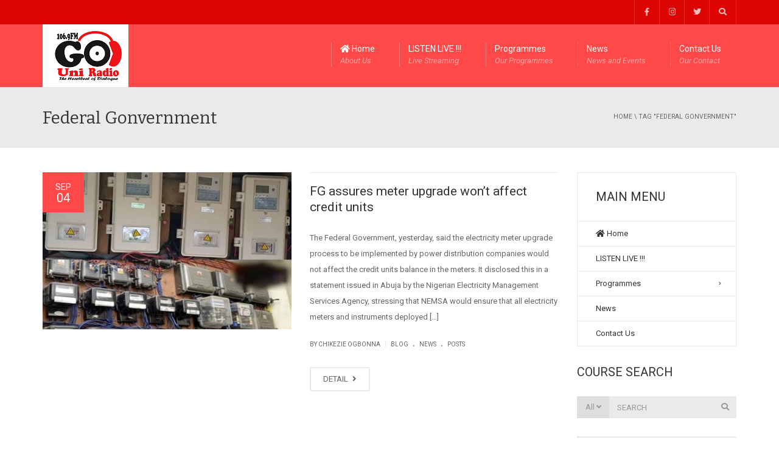

--- FILE ---
content_type: text/html; charset=UTF-8
request_url: https://1069gouniradio.com/tag/federal-gonvernment/
body_size: 77697
content:
<!DOCTYPE html>
<!--[if IE 7]>
<html class="ie ie7" lang="en-US">
<![endif]-->
<!--[if IE 8]>
<html class="ie ie8" lang="en-US">
<![endif]-->
<!--[if !(IE 7) | !(IE 8)  ]><!-->
<html lang="en-US">
<!--<![endif]-->
<head>
<meta charset="UTF-8" />
<meta name="viewport" content="width=device-width, minimum-scale=1.0, initial-scale=1.0">
<title>Federal Gonvernment |  GOUNI RADIO - 106.9 FM Enugu</title>
<link rel="profile" href="http://gmpg.org/xfn/11" />
<link rel="pingback" href="https://1069gouniradio.com/xmlrpc.php" />
<!--[if lt IE 9]>
<script src="https://1069gouniradio.com/wp-content/themes/university/js/html5.js" type="text/javascript"></script>
<![endif]-->
<!--[if lte IE 9]>
<link rel="stylesheet" type="text/css" href="https://1069gouniradio.com/wp-content/themes/university/css/ie.css" />
<![endif]-->
<style type="text/css" >
	@media only screen and (-webkit-min-device-pixel-ratio: 2),(min-resolution: 192dpi) {
		/* Retina Logo */
		.logo{background:url(https://1069gouniradio.com/wp-content/uploads/2014/10/radio-logo2.png) no-repeat center; display:inline-block !important; background-size:contain;}
		.logo img{ opacity:0; visibility:hidden}
		.logo *{display:inline-block}
	}
</style>
	<meta property="description" content="We are the &quot;HEARTBEAT&quot; of Dialogue"/>
	<meta name='robots' content='max-image-preview:large' />
<link rel='dns-prefetch' href='//fonts.googleapis.com' />
<link rel='dns-prefetch' href='//use.fontawesome.com' />
<link rel="alternate" type="application/rss+xml" title=" GOUNI RADIO - 106.9 FM Enugu &raquo; Feed" href="https://1069gouniradio.com/feed/" />
<link rel="alternate" type="application/rss+xml" title=" GOUNI RADIO - 106.9 FM Enugu &raquo; Comments Feed" href="https://1069gouniradio.com/comments/feed/" />
<link rel="alternate" type="application/rss+xml" title=" GOUNI RADIO - 106.9 FM Enugu &raquo; Federal Gonvernment Tag Feed" href="https://1069gouniradio.com/tag/federal-gonvernment/feed/" />
<script type="text/javascript">
window._wpemojiSettings = {"baseUrl":"https:\/\/s.w.org\/images\/core\/emoji\/14.0.0\/72x72\/","ext":".png","svgUrl":"https:\/\/s.w.org\/images\/core\/emoji\/14.0.0\/svg\/","svgExt":".svg","source":{"concatemoji":"https:\/\/1069gouniradio.com\/wp-includes\/js\/wp-emoji-release.min.js?ver=6.3.7"}};
/*! This file is auto-generated */
!function(i,n){var o,s,e;function c(e){try{var t={supportTests:e,timestamp:(new Date).valueOf()};sessionStorage.setItem(o,JSON.stringify(t))}catch(e){}}function p(e,t,n){e.clearRect(0,0,e.canvas.width,e.canvas.height),e.fillText(t,0,0);var t=new Uint32Array(e.getImageData(0,0,e.canvas.width,e.canvas.height).data),r=(e.clearRect(0,0,e.canvas.width,e.canvas.height),e.fillText(n,0,0),new Uint32Array(e.getImageData(0,0,e.canvas.width,e.canvas.height).data));return t.every(function(e,t){return e===r[t]})}function u(e,t,n){switch(t){case"flag":return n(e,"\ud83c\udff3\ufe0f\u200d\u26a7\ufe0f","\ud83c\udff3\ufe0f\u200b\u26a7\ufe0f")?!1:!n(e,"\ud83c\uddfa\ud83c\uddf3","\ud83c\uddfa\u200b\ud83c\uddf3")&&!n(e,"\ud83c\udff4\udb40\udc67\udb40\udc62\udb40\udc65\udb40\udc6e\udb40\udc67\udb40\udc7f","\ud83c\udff4\u200b\udb40\udc67\u200b\udb40\udc62\u200b\udb40\udc65\u200b\udb40\udc6e\u200b\udb40\udc67\u200b\udb40\udc7f");case"emoji":return!n(e,"\ud83e\udef1\ud83c\udffb\u200d\ud83e\udef2\ud83c\udfff","\ud83e\udef1\ud83c\udffb\u200b\ud83e\udef2\ud83c\udfff")}return!1}function f(e,t,n){var r="undefined"!=typeof WorkerGlobalScope&&self instanceof WorkerGlobalScope?new OffscreenCanvas(300,150):i.createElement("canvas"),a=r.getContext("2d",{willReadFrequently:!0}),o=(a.textBaseline="top",a.font="600 32px Arial",{});return e.forEach(function(e){o[e]=t(a,e,n)}),o}function t(e){var t=i.createElement("script");t.src=e,t.defer=!0,i.head.appendChild(t)}"undefined"!=typeof Promise&&(o="wpEmojiSettingsSupports",s=["flag","emoji"],n.supports={everything:!0,everythingExceptFlag:!0},e=new Promise(function(e){i.addEventListener("DOMContentLoaded",e,{once:!0})}),new Promise(function(t){var n=function(){try{var e=JSON.parse(sessionStorage.getItem(o));if("object"==typeof e&&"number"==typeof e.timestamp&&(new Date).valueOf()<e.timestamp+604800&&"object"==typeof e.supportTests)return e.supportTests}catch(e){}return null}();if(!n){if("undefined"!=typeof Worker&&"undefined"!=typeof OffscreenCanvas&&"undefined"!=typeof URL&&URL.createObjectURL&&"undefined"!=typeof Blob)try{var e="postMessage("+f.toString()+"("+[JSON.stringify(s),u.toString(),p.toString()].join(",")+"));",r=new Blob([e],{type:"text/javascript"}),a=new Worker(URL.createObjectURL(r),{name:"wpTestEmojiSupports"});return void(a.onmessage=function(e){c(n=e.data),a.terminate(),t(n)})}catch(e){}c(n=f(s,u,p))}t(n)}).then(function(e){for(var t in e)n.supports[t]=e[t],n.supports.everything=n.supports.everything&&n.supports[t],"flag"!==t&&(n.supports.everythingExceptFlag=n.supports.everythingExceptFlag&&n.supports[t]);n.supports.everythingExceptFlag=n.supports.everythingExceptFlag&&!n.supports.flag,n.DOMReady=!1,n.readyCallback=function(){n.DOMReady=!0}}).then(function(){return e}).then(function(){var e;n.supports.everything||(n.readyCallback(),(e=n.source||{}).concatemoji?t(e.concatemoji):e.wpemoji&&e.twemoji&&(t(e.twemoji),t(e.wpemoji)))}))}((window,document),window._wpemojiSettings);
</script>
<style type="text/css">
img.wp-smiley,
img.emoji {
	display: inline !important;
	border: none !important;
	box-shadow: none !important;
	height: 1em !important;
	width: 1em !important;
	margin: 0 0.07em !important;
	vertical-align: -0.1em !important;
	background: none !important;
	padding: 0 !important;
}
</style>
	<link rel='stylesheet' id='wp-block-library-css' href='https://1069gouniradio.com/wp-includes/css/dist/block-library/style.min.css?ver=6.3.7' type='text/css' media='all' />
<style id='classic-theme-styles-inline-css' type='text/css'>
/*! This file is auto-generated */
.wp-block-button__link{color:#fff;background-color:#32373c;border-radius:9999px;box-shadow:none;text-decoration:none;padding:calc(.667em + 2px) calc(1.333em + 2px);font-size:1.125em}.wp-block-file__button{background:#32373c;color:#fff;text-decoration:none}
</style>
<style id='global-styles-inline-css' type='text/css'>
body{--wp--preset--color--black: #000000;--wp--preset--color--cyan-bluish-gray: #abb8c3;--wp--preset--color--white: #ffffff;--wp--preset--color--pale-pink: #f78da7;--wp--preset--color--vivid-red: #cf2e2e;--wp--preset--color--luminous-vivid-orange: #ff6900;--wp--preset--color--luminous-vivid-amber: #fcb900;--wp--preset--color--light-green-cyan: #7bdcb5;--wp--preset--color--vivid-green-cyan: #00d084;--wp--preset--color--pale-cyan-blue: #8ed1fc;--wp--preset--color--vivid-cyan-blue: #0693e3;--wp--preset--color--vivid-purple: #9b51e0;--wp--preset--gradient--vivid-cyan-blue-to-vivid-purple: linear-gradient(135deg,rgba(6,147,227,1) 0%,rgb(155,81,224) 100%);--wp--preset--gradient--light-green-cyan-to-vivid-green-cyan: linear-gradient(135deg,rgb(122,220,180) 0%,rgb(0,208,130) 100%);--wp--preset--gradient--luminous-vivid-amber-to-luminous-vivid-orange: linear-gradient(135deg,rgba(252,185,0,1) 0%,rgba(255,105,0,1) 100%);--wp--preset--gradient--luminous-vivid-orange-to-vivid-red: linear-gradient(135deg,rgba(255,105,0,1) 0%,rgb(207,46,46) 100%);--wp--preset--gradient--very-light-gray-to-cyan-bluish-gray: linear-gradient(135deg,rgb(238,238,238) 0%,rgb(169,184,195) 100%);--wp--preset--gradient--cool-to-warm-spectrum: linear-gradient(135deg,rgb(74,234,220) 0%,rgb(151,120,209) 20%,rgb(207,42,186) 40%,rgb(238,44,130) 60%,rgb(251,105,98) 80%,rgb(254,248,76) 100%);--wp--preset--gradient--blush-light-purple: linear-gradient(135deg,rgb(255,206,236) 0%,rgb(152,150,240) 100%);--wp--preset--gradient--blush-bordeaux: linear-gradient(135deg,rgb(254,205,165) 0%,rgb(254,45,45) 50%,rgb(107,0,62) 100%);--wp--preset--gradient--luminous-dusk: linear-gradient(135deg,rgb(255,203,112) 0%,rgb(199,81,192) 50%,rgb(65,88,208) 100%);--wp--preset--gradient--pale-ocean: linear-gradient(135deg,rgb(255,245,203) 0%,rgb(182,227,212) 50%,rgb(51,167,181) 100%);--wp--preset--gradient--electric-grass: linear-gradient(135deg,rgb(202,248,128) 0%,rgb(113,206,126) 100%);--wp--preset--gradient--midnight: linear-gradient(135deg,rgb(2,3,129) 0%,rgb(40,116,252) 100%);--wp--preset--font-size--small: 13px;--wp--preset--font-size--medium: 20px;--wp--preset--font-size--large: 36px;--wp--preset--font-size--x-large: 42px;--wp--preset--spacing--20: 0.44rem;--wp--preset--spacing--30: 0.67rem;--wp--preset--spacing--40: 1rem;--wp--preset--spacing--50: 1.5rem;--wp--preset--spacing--60: 2.25rem;--wp--preset--spacing--70: 3.38rem;--wp--preset--spacing--80: 5.06rem;--wp--preset--shadow--natural: 6px 6px 9px rgba(0, 0, 0, 0.2);--wp--preset--shadow--deep: 12px 12px 50px rgba(0, 0, 0, 0.4);--wp--preset--shadow--sharp: 6px 6px 0px rgba(0, 0, 0, 0.2);--wp--preset--shadow--outlined: 6px 6px 0px -3px rgba(255, 255, 255, 1), 6px 6px rgba(0, 0, 0, 1);--wp--preset--shadow--crisp: 6px 6px 0px rgba(0, 0, 0, 1);}:where(.is-layout-flex){gap: 0.5em;}:where(.is-layout-grid){gap: 0.5em;}body .is-layout-flow > .alignleft{float: left;margin-inline-start: 0;margin-inline-end: 2em;}body .is-layout-flow > .alignright{float: right;margin-inline-start: 2em;margin-inline-end: 0;}body .is-layout-flow > .aligncenter{margin-left: auto !important;margin-right: auto !important;}body .is-layout-constrained > .alignleft{float: left;margin-inline-start: 0;margin-inline-end: 2em;}body .is-layout-constrained > .alignright{float: right;margin-inline-start: 2em;margin-inline-end: 0;}body .is-layout-constrained > .aligncenter{margin-left: auto !important;margin-right: auto !important;}body .is-layout-constrained > :where(:not(.alignleft):not(.alignright):not(.alignfull)){max-width: var(--wp--style--global--content-size);margin-left: auto !important;margin-right: auto !important;}body .is-layout-constrained > .alignwide{max-width: var(--wp--style--global--wide-size);}body .is-layout-flex{display: flex;}body .is-layout-flex{flex-wrap: wrap;align-items: center;}body .is-layout-flex > *{margin: 0;}body .is-layout-grid{display: grid;}body .is-layout-grid > *{margin: 0;}:where(.wp-block-columns.is-layout-flex){gap: 2em;}:where(.wp-block-columns.is-layout-grid){gap: 2em;}:where(.wp-block-post-template.is-layout-flex){gap: 1.25em;}:where(.wp-block-post-template.is-layout-grid){gap: 1.25em;}.has-black-color{color: var(--wp--preset--color--black) !important;}.has-cyan-bluish-gray-color{color: var(--wp--preset--color--cyan-bluish-gray) !important;}.has-white-color{color: var(--wp--preset--color--white) !important;}.has-pale-pink-color{color: var(--wp--preset--color--pale-pink) !important;}.has-vivid-red-color{color: var(--wp--preset--color--vivid-red) !important;}.has-luminous-vivid-orange-color{color: var(--wp--preset--color--luminous-vivid-orange) !important;}.has-luminous-vivid-amber-color{color: var(--wp--preset--color--luminous-vivid-amber) !important;}.has-light-green-cyan-color{color: var(--wp--preset--color--light-green-cyan) !important;}.has-vivid-green-cyan-color{color: var(--wp--preset--color--vivid-green-cyan) !important;}.has-pale-cyan-blue-color{color: var(--wp--preset--color--pale-cyan-blue) !important;}.has-vivid-cyan-blue-color{color: var(--wp--preset--color--vivid-cyan-blue) !important;}.has-vivid-purple-color{color: var(--wp--preset--color--vivid-purple) !important;}.has-black-background-color{background-color: var(--wp--preset--color--black) !important;}.has-cyan-bluish-gray-background-color{background-color: var(--wp--preset--color--cyan-bluish-gray) !important;}.has-white-background-color{background-color: var(--wp--preset--color--white) !important;}.has-pale-pink-background-color{background-color: var(--wp--preset--color--pale-pink) !important;}.has-vivid-red-background-color{background-color: var(--wp--preset--color--vivid-red) !important;}.has-luminous-vivid-orange-background-color{background-color: var(--wp--preset--color--luminous-vivid-orange) !important;}.has-luminous-vivid-amber-background-color{background-color: var(--wp--preset--color--luminous-vivid-amber) !important;}.has-light-green-cyan-background-color{background-color: var(--wp--preset--color--light-green-cyan) !important;}.has-vivid-green-cyan-background-color{background-color: var(--wp--preset--color--vivid-green-cyan) !important;}.has-pale-cyan-blue-background-color{background-color: var(--wp--preset--color--pale-cyan-blue) !important;}.has-vivid-cyan-blue-background-color{background-color: var(--wp--preset--color--vivid-cyan-blue) !important;}.has-vivid-purple-background-color{background-color: var(--wp--preset--color--vivid-purple) !important;}.has-black-border-color{border-color: var(--wp--preset--color--black) !important;}.has-cyan-bluish-gray-border-color{border-color: var(--wp--preset--color--cyan-bluish-gray) !important;}.has-white-border-color{border-color: var(--wp--preset--color--white) !important;}.has-pale-pink-border-color{border-color: var(--wp--preset--color--pale-pink) !important;}.has-vivid-red-border-color{border-color: var(--wp--preset--color--vivid-red) !important;}.has-luminous-vivid-orange-border-color{border-color: var(--wp--preset--color--luminous-vivid-orange) !important;}.has-luminous-vivid-amber-border-color{border-color: var(--wp--preset--color--luminous-vivid-amber) !important;}.has-light-green-cyan-border-color{border-color: var(--wp--preset--color--light-green-cyan) !important;}.has-vivid-green-cyan-border-color{border-color: var(--wp--preset--color--vivid-green-cyan) !important;}.has-pale-cyan-blue-border-color{border-color: var(--wp--preset--color--pale-cyan-blue) !important;}.has-vivid-cyan-blue-border-color{border-color: var(--wp--preset--color--vivid-cyan-blue) !important;}.has-vivid-purple-border-color{border-color: var(--wp--preset--color--vivid-purple) !important;}.has-vivid-cyan-blue-to-vivid-purple-gradient-background{background: var(--wp--preset--gradient--vivid-cyan-blue-to-vivid-purple) !important;}.has-light-green-cyan-to-vivid-green-cyan-gradient-background{background: var(--wp--preset--gradient--light-green-cyan-to-vivid-green-cyan) !important;}.has-luminous-vivid-amber-to-luminous-vivid-orange-gradient-background{background: var(--wp--preset--gradient--luminous-vivid-amber-to-luminous-vivid-orange) !important;}.has-luminous-vivid-orange-to-vivid-red-gradient-background{background: var(--wp--preset--gradient--luminous-vivid-orange-to-vivid-red) !important;}.has-very-light-gray-to-cyan-bluish-gray-gradient-background{background: var(--wp--preset--gradient--very-light-gray-to-cyan-bluish-gray) !important;}.has-cool-to-warm-spectrum-gradient-background{background: var(--wp--preset--gradient--cool-to-warm-spectrum) !important;}.has-blush-light-purple-gradient-background{background: var(--wp--preset--gradient--blush-light-purple) !important;}.has-blush-bordeaux-gradient-background{background: var(--wp--preset--gradient--blush-bordeaux) !important;}.has-luminous-dusk-gradient-background{background: var(--wp--preset--gradient--luminous-dusk) !important;}.has-pale-ocean-gradient-background{background: var(--wp--preset--gradient--pale-ocean) !important;}.has-electric-grass-gradient-background{background: var(--wp--preset--gradient--electric-grass) !important;}.has-midnight-gradient-background{background: var(--wp--preset--gradient--midnight) !important;}.has-small-font-size{font-size: var(--wp--preset--font-size--small) !important;}.has-medium-font-size{font-size: var(--wp--preset--font-size--medium) !important;}.has-large-font-size{font-size: var(--wp--preset--font-size--large) !important;}.has-x-large-font-size{font-size: var(--wp--preset--font-size--x-large) !important;}
.wp-block-navigation a:where(:not(.wp-element-button)){color: inherit;}
:where(.wp-block-post-template.is-layout-flex){gap: 1.25em;}:where(.wp-block-post-template.is-layout-grid){gap: 1.25em;}
:where(.wp-block-columns.is-layout-flex){gap: 2em;}:where(.wp-block-columns.is-layout-grid){gap: 2em;}
.wp-block-pullquote{font-size: 1.5em;line-height: 1.6;}
</style>
<link rel='stylesheet' id='contact-form-7-css' href='https://1069gouniradio.com/wp-content/plugins/contact-form-7/includes/css/styles.css?ver=5.8' type='text/css' media='all' />
<link rel='stylesheet' id='rs-plugin-settings-css' href='https://1069gouniradio.com/wp-content/plugins/revslider/public/assets/css/rs6.css?ver=6.0.9' type='text/css' media='all' />
<style id='rs-plugin-settings-inline-css' type='text/css'>
@import url(http://fonts.googleapis.com/css?family=Open+Sans:400,800,300,700,600);.tp-caption.medium_bg_red a{color:#253b80;  text-decoration:none}.tp-caption.medium_bg_red a:hover{color:#555555;  text-decoration:underline}.tp-caption.roundedimage img{-webkit-border-radius:300px;  -moz-border-radius:300px;  border-radius:300px}.tp-bullets.simplebullets.navbar{height:35px;  padding:0px 0px}.tp-bullets.simplebullets .bullet{cursor:pointer;  position:relative !important;  background:rgba(0,0,0,0.5) !important;  -webkit-border-radius:10px;  border-radius:10px;  -webkit-box-shadow:none;  -moz-box-shadow:none;  box-shadow:none;  width:6px !important;  height:6px !important;  border:5px solid rgba(0,0,0,0) !important;  display:inline-block;  margin-right:2px !important;  margin-bottom:14px !important;  -webkit-transition:background-color 0.2s,border-color 0.2s;  -moz-transition:background-color 0.2s,border-color 0.2s;  -o-transition:background-color 0.2s,border-color 0.2s;  -ms-transition:background-color 0.2s,border-color 0.2s;  transition:background-color 0.2s,border-color 0.2s;  float:none !important}.tp-bullets.simplebullets .bullet.last{margin-right:0px}.tp-bullets.simplebullets .bullet:hover,.tp-bullets.simplebullets .bullet.selected{-webkit-box-shadow:none;  -moz-box-shadow:none;  box-shadow:none;background:rgba(255,255,255,1) !important;width:6px !important;  height:6px !important;  border:5px solid rgba(0,0,0,1) !important}.tparrows:before{font-family:'revicons';color:#fff;  font-style:normal;  font-weight:normal;  speak:none;  display:inline-block;  text-decoration:inherit;  margin-right:0;  margin-top:0px; margin-left:-2px;  text-align:center;  width:40px;  font-size:20px}.tparrows{cursor:pointer;  background:rgba(0,0,0,0.5) !important;  -webkit-border-radius:5px;  border-radius:5px;  width:40px !important;  height:40px !important}.tparrows:hover{color:#fff}.tp-leftarrow:before{content:'\e824'}.tp-rightarrow:before{content:'\e825'}.tparrows.tp-rightarrow:before{margin-left:1px}.tparrows:hover{background:rgba(0,0,0,1) !important}
</style>
<link rel='stylesheet' id='wp-pagenavi-css' href='https://1069gouniradio.com/wp-content/plugins/wp-pagenavi/pagenavi-css.css?ver=2.70' type='text/css' media='all' />
<link rel='stylesheet' id='google-font-css' href='//fonts.googleapis.com/css?family=Roboto%3A400%2C300%2C500%2C400italic%2C700%2C500italic%2FScript%3Alatin-ext%7CBitter&#038;ver=6.3.7' type='text/css' media='all' />
<link rel='stylesheet' id='bootstrap-css' href='https://1069gouniradio.com/wp-content/themes/university/css/bootstrap.min.css?ver=6.3.7' type='text/css' media='all' />
<link rel='stylesheet' id='font-awesome-css' href='https://1069gouniradio.com/wp-content/themes/university/fonts/css/font-awesome.min.css?ver=6.3.7' type='text/css' media='all' />
<link rel='stylesheet' id='owl-carousel-css' href='https://1069gouniradio.com/wp-content/themes/university/js/owl-carousel/owl.carousel.min.css?ver=6.3.7' type='text/css' media='all' />
<link rel='stylesheet' id='owl-carousel-theme-css' href='https://1069gouniradio.com/wp-content/themes/university/js/owl-carousel/owl.theme.default.min.css?ver=6.3.7' type='text/css' media='all' />
<link rel='stylesheet' id='style-css' href='https://1069gouniradio.com/wp-content/themes/university/style.css?ver=6.3.7' type='text/css' media='all' />
<link rel='stylesheet' id='elementor-lazyload-css' href='https://1069gouniradio.com/wp-content/plugins/elementor/assets/css/modules/lazyload/frontend.min.css?ver=3.15.3' type='text/css' media='all' />
<!--[if lt IE 9]>
<link rel='stylesheet' id='vc_lte_ie9-css' href='https://1069gouniradio.com/wp-content/plugins/js_composer/assets/css/vc_lte_ie9.min.css?ver=6.0.5' type='text/css' media='screen' />
<![endif]-->
<link rel='stylesheet' id='font-awesome-official-css' href='https://use.fontawesome.com/releases/v5.13.0/css/all.css' type='text/css' media='all' integrity="sha384-Bfad6CLCknfcloXFOyFnlgtENryhrpZCe29RTifKEixXQZ38WheV+i/6YWSzkz3V" crossorigin="anonymous" />
<link rel='stylesheet' id='font-awesome-official-v4shim-css' href='https://use.fontawesome.com/releases/v5.13.0/css/v4-shims.css' type='text/css' media='all' integrity="sha384-/7iOrVBege33/9vHFYEtviVcxjUsNCqyeMnlW/Ms+PH8uRdFkKFmqf9CbVAN0Qef" crossorigin="anonymous" />
<style id='font-awesome-official-v4shim-inline-css' type='text/css'>
@font-face {
font-family: "FontAwesome";
font-display: block;
src: url("https://use.fontawesome.com/releases/v5.13.0/webfonts/fa-brands-400.eot"),
		url("https://use.fontawesome.com/releases/v5.13.0/webfonts/fa-brands-400.eot?#iefix") format("embedded-opentype"),
		url("https://use.fontawesome.com/releases/v5.13.0/webfonts/fa-brands-400.woff2") format("woff2"),
		url("https://use.fontawesome.com/releases/v5.13.0/webfonts/fa-brands-400.woff") format("woff"),
		url("https://use.fontawesome.com/releases/v5.13.0/webfonts/fa-brands-400.ttf") format("truetype"),
		url("https://use.fontawesome.com/releases/v5.13.0/webfonts/fa-brands-400.svg#fontawesome") format("svg");
}

@font-face {
font-family: "FontAwesome";
font-display: block;
src: url("https://use.fontawesome.com/releases/v5.13.0/webfonts/fa-solid-900.eot"),
		url("https://use.fontawesome.com/releases/v5.13.0/webfonts/fa-solid-900.eot?#iefix") format("embedded-opentype"),
		url("https://use.fontawesome.com/releases/v5.13.0/webfonts/fa-solid-900.woff2") format("woff2"),
		url("https://use.fontawesome.com/releases/v5.13.0/webfonts/fa-solid-900.woff") format("woff"),
		url("https://use.fontawesome.com/releases/v5.13.0/webfonts/fa-solid-900.ttf") format("truetype"),
		url("https://use.fontawesome.com/releases/v5.13.0/webfonts/fa-solid-900.svg#fontawesome") format("svg");
}

@font-face {
font-family: "FontAwesome";
font-display: block;
src: url("https://use.fontawesome.com/releases/v5.13.0/webfonts/fa-regular-400.eot"),
		url("https://use.fontawesome.com/releases/v5.13.0/webfonts/fa-regular-400.eot?#iefix") format("embedded-opentype"),
		url("https://use.fontawesome.com/releases/v5.13.0/webfonts/fa-regular-400.woff2") format("woff2"),
		url("https://use.fontawesome.com/releases/v5.13.0/webfonts/fa-regular-400.woff") format("woff"),
		url("https://use.fontawesome.com/releases/v5.13.0/webfonts/fa-regular-400.ttf") format("truetype"),
		url("https://use.fontawesome.com/releases/v5.13.0/webfonts/fa-regular-400.svg#fontawesome") format("svg");
unicode-range: U+F004-F005,U+F007,U+F017,U+F022,U+F024,U+F02E,U+F03E,U+F044,U+F057-F059,U+F06E,U+F070,U+F075,U+F07B-F07C,U+F080,U+F086,U+F089,U+F094,U+F09D,U+F0A0,U+F0A4-F0A7,U+F0C5,U+F0C7-F0C8,U+F0E0,U+F0EB,U+F0F3,U+F0F8,U+F0FE,U+F111,U+F118-F11A,U+F11C,U+F133,U+F144,U+F146,U+F14A,U+F14D-F14E,U+F150-F152,U+F15B-F15C,U+F164-F165,U+F185-F186,U+F191-F192,U+F1AD,U+F1C1-F1C9,U+F1CD,U+F1D8,U+F1E3,U+F1EA,U+F1F6,U+F1F9,U+F20A,U+F247-F249,U+F24D,U+F254-F25B,U+F25D,U+F267,U+F271-F274,U+F279,U+F28B,U+F28D,U+F2B5-F2B6,U+F2B9,U+F2BB,U+F2BD,U+F2C1-F2C2,U+F2D0,U+F2D2,U+F2DC,U+F2ED,U+F328,U+F358-F35B,U+F3A5,U+F3D1,U+F410,U+F4AD;
}
</style>
<script type='text/javascript' src='https://1069gouniradio.com/wp-includes/js/jquery/jquery.min.js?ver=3.7.0' id='jquery-core-js'></script>
<script type='text/javascript' src='https://1069gouniradio.com/wp-includes/js/jquery/jquery-migrate.min.js?ver=3.4.1' id='jquery-migrate-js'></script>
<script type='text/javascript' src='https://1069gouniradio.com/wp-content/plugins/revslider/public/assets/js/revolution.tools.min.js?ver=6.0' id='tp-tools-js'></script>
<script type='text/javascript' src='https://1069gouniradio.com/wp-content/plugins/revslider/public/assets/js/rs6.min.js?ver=6.0.9' id='revmin-js'></script>
<script type='text/javascript' src='https://1069gouniradio.com/wp-content/themes/university/js/bootstrap.min.js?ver=6.3.7' id='bootstrap-js'></script>
<script type='text/javascript' src='https://1069gouniradio.com/wp-content/themes/university/js/cactus-themes.js?ver=2.1' id='cactus-themes-js'></script>
<link rel="https://api.w.org/" href="https://1069gouniradio.com/wp-json/" /><link rel="alternate" type="application/json" href="https://1069gouniradio.com/wp-json/wp/v2/tags/611" /><link rel="EditURI" type="application/rsd+xml" title="RSD" href="https://1069gouniradio.com/xmlrpc.php?rsd" />
<meta name="generator" content="WordPress 6.3.7" />
<meta name="generator" content="Elementor 3.15.3; features: e_dom_optimization, e_optimized_assets_loading, e_optimized_css_loading, e_font_icon_svg, additional_custom_breakpoints; settings: css_print_method-external, google_font-enabled, font_display-swap">
<meta name="generator" content="Powered by WPBakery Page Builder - drag and drop page builder for WordPress."/>
<meta name="generator" content="Powered by Slider Revolution 6.0.9 - responsive, Mobile-Friendly Slider Plugin for WordPress with comfortable drag and drop interface." />
<link rel="icon" href="https://1069gouniradio.com/wp-content/uploads/2023/09/cropped-512-32x32.jpg" sizes="32x32" />
<link rel="icon" href="https://1069gouniradio.com/wp-content/uploads/2023/09/cropped-512-192x192.jpg" sizes="192x192" />
<link rel="apple-touch-icon" href="https://1069gouniradio.com/wp-content/uploads/2023/09/cropped-512-180x180.jpg" />
<meta name="msapplication-TileImage" content="https://1069gouniradio.com/wp-content/uploads/2023/09/cropped-512-270x270.jpg" />
<script type="text/javascript">function setREVStartSize(a){try{var b,c=document.getElementById(a.c).parentNode.offsetWidth;if(c=0===c||isNaN(c)?window.innerWidth:c,a.tabw=void 0===a.tabw?0:parseInt(a.tabw),a.thumbw=void 0===a.thumbw?0:parseInt(a.thumbw),a.tabh=void 0===a.tabh?0:parseInt(a.tabh),a.thumbh=void 0===a.thumbh?0:parseInt(a.thumbh),a.tabhide=void 0===a.tabhide?0:parseInt(a.tabhide),a.thumbhide=void 0===a.thumbhide?0:parseInt(a.thumbhide),a.mh=void 0===a.mh||""==a.mh?0:a.mh,"fullscreen"===a.layout||"fullscreen"===a.l)b=Math.max(a.mh,window.innerHeight);else{for(var d in a.gw=Array.isArray(a.gw)?a.gw:[a.gw],a.rl)(void 0===a.gw[d]||0===a.gw[d])&&(a.gw[d]=a.gw[d-1]);for(var d in a.gh=void 0===a.el||""===a.el||Array.isArray(a.el)&&0==a.el.length?a.gh:a.el,a.gh=Array.isArray(a.gh)?a.gh:[a.gh],a.rl)(void 0===a.gh[d]||0===a.gh[d])&&(a.gh[d]=a.gh[d-1]);var e,f=Array(a.rl.length),g=0;for(var d in a.tabw=a.tabhide>=c?0:a.tabw,a.thumbw=a.thumbhide>=c?0:a.thumbw,a.tabh=a.tabhide>=c?0:a.tabh,a.thumbh=a.thumbhide>=c?0:a.thumbh,a.rl)f[d]=a.rl[d]<window.innerWidth?0:a.rl[d];for(var d in e=f[0],f)e>f[d]&&0<f[d]&&(e=f[d],g=d);var h=c>a.gw[g]+a.tabw+a.thumbw?1:(c-(a.tabw+a.thumbw))/a.gw[g];b=a.gh[g]*h+(a.tabh+a.thumbh)}void 0===window.rs_init_css&&(window.rs_init_css=document.head.appendChild(document.createElement("style"))),document.getElementById(a.c).height=b,window.rs_init_css.innerHTML+="#"+a.c+"_wrapper { height: "+b+"px }"}catch(a){console.log("Failure at Presize of Slider:"+a)}};</script>
<!-- custom css -->
				<style type="text/css">    .main-color-1, .main-color-1-hover:hover, a:hover, a:focus,
    header .multi-column > .dropdown-menu>li>a:hover,
    header .multi-column > .dropdown-menu .menu-column>li>a:hover,
    #main-nav.nav-style-2 .navbar-nav>li:hover>a,
    #main-nav.nav-style-2 .navbar-nav>.current-menu-item>a,
    #main-nav.nav-style-3 .navbar-nav>li:hover>a,
    #main-nav.nav-style-3 .navbar-nav>.current-menu-item>a,
    .item-meta a:not(.btn):hover,
    .map-link.small-text,
    .single-u_event .event-info .cat-link:hover,
    .single-course-detail .cat-link:hover,
    .related-event .ev-title a:hover,
    #checkout-uni li.active a,
    .woocommerce-review-link,
    .woocommerce #content div.product p.price,
    .woocommerce-tabs .active,
    .woocommerce p.stars a, .woocommerce-page p.stars a,
    .woocommerce .star-rating:before, .woocommerce-page .star-rating:before, .woocommerce .star-rating span:before, .woocommerce-page .star-rating span:before, .woocommerce ul.products li.product .price, .woocommerce-page ul.products li.product .price,
    .woocommerce .uni-thankyou-page .order_item .product-name,
    .woocommerce .uni-thankyou-page .addresses h3,
    .wpb_wrapper .wpb_content_element .wpb_tabs_nav li.ui-tabs-active, .wpb_wrapper .wpb_content_element .wpb_tabs_nav li:hover,
    .wpb_wrapper .wpb_content_element .wpb_tabs_nav li.ui-tabs-active a, .wpb_wrapper .wpb_content_element .wpb_tabs_nav li:hover a,
    li.bbp-topic-title .bbp-topic-permalink:hover, #bbpress-forums li.bbp-body ul.topic .bbp-topic-title:hover a, #bbpress-forums li.bbp-body ul.forum .bbp-forum-info:hover .bbp-forum-title,
    #bbpress-forums li.bbp-body ul.topic .bbp-topic-title:hover:before, #bbpress-forums li.bbp-body ul.forum .bbp-forum-info:hover:before,
    #bbpress-forums .bbp-body li.bbp-forum-freshness .bbp-author-name,
    .bbp-topic-meta .bbp-topic-started-by a,
    div.bbp-template-notice a.bbp-author-name,
    #bbpress-forums .bbp-body li.bbp-topic-freshness .bbp-author-name,
    #bbpress-forums #bbp-user-wrapper h2.entry-title,
    .bbp-reply-header .bbp-meta a:hover,
    .member-tax a:hover,
    #bbpress-forums #subscription-toggle a,
    .uni-orderbar .dropdown-menu li a:hover,
    .main-menu.affix .sticky-gototop:hover{
        color:#dd0404;
    }
    .related-item .price{color:#dd0404 !important;}
    .main-color-1-bg, .main-color-1-bg-hover:hover,
    input[type=submit],
    table:not(.shop_table)>thead, table:not(.shop_table)>tbody>tr:hover>td, table:not(.shop_table)>tbody>tr:hover>th,
    header .dropdown-menu>li>a:hover, header .dropdown-menu>li>a:focus,
    header .multi-column > .dropdown-menu li.menu-item:hover,
	header .multi-column > .dropdown-menu .menu-column li.menu-item:hover,
    .un-icon:hover, .dark-div .un-icon:hover,
    .woocommerce-cart .shop_table.cart thead tr,
    .uni-addtocart .add-text,
    .event-classic-item .item-thumbnail:hover a:before,
    .owl-carousel .owl-dots .owl-dot.active span, .owl-carousel .owl-dots .owl-dot:hover span,
    .course-list-table>tbody>tr:hover>td, .course-list-table>tbody>tr:hover>th,
    .project-item:hover .project-item-excerpt,
    .navbar-inverse .navbar-nav>li>a:after, .navbar-inverse .navbar-nav>li>a:focus:after,
    .topnav-sidebar #lang_sel_click ul ul a:hover,
    div.bbp-submit-wrapper .button,
	.topnav-sidebar #lang_sel ul ul a:hover{
        background-color:#dd0404;
    }
    #sidebar .widget_nav_menu  #widget-inner ul li a:hover,
    .main-color-1-border{
        border-color:#dd0404;
    }
    .btn-primary, .un-button-2, .un-button-2-lg,
    .woocommerce a.button, .woocommerce button.button, .woocommerce input.button, .woocommerce #respond input#submit, .woocommerce #content input.button, .woocommerce-page a.button, 				    .woocommerce-page button.button, .woocommerce-page input.button, .woocommerce-page #respond input#submit, .woocommerce-page #content input.button,
    .woocommerce #review_form #respond .form-submit input, .woocommerce-page #review_form #respond .form-submit input,
    .wpb_wrapper .wpb_accordion .wpb_accordion_wrapper .ui-accordion-header-active, .wpb_wrapper .wpb_accordion .wpb_accordion_wrapper .wpb_accordion_header:hover,
    .wpb_wrapper .wpb_toggle:hover, #content .wpb_wrapper h4.wpb_toggle:hover, .wpb_wrapper #content h4.wpb_toggle:hover,
	.wpb_wrapper .wpb_toggle_title_active, #content .wpb_wrapper h4.wpb_toggle_title_active, .wpb_wrapper #content h4.wpb_toggle_title_active{
    	background-color: #dd0404;
    	border-color: #dd0404;
    }
    .woocommerce ul.products li.product .onsale, .woocommerce-page ul.products li.product .onsale,
    .single-product.woocommerce .images span.onsale, .single-product.woocommerce-page .images span.onsale,
    #sidebar .widget_nav_menu  #widget-inner ul li a:hover,
    .woocommerce a.button, .woocommerce button.button, .woocommerce input.button, .woocommerce #respond input#submit, .woocommerce #content input.button, .woocommerce-page a.button, 				    .woocommerce-page button.button, .woocommerce-page input.button, .woocommerce-page #respond input#submit, .woocommerce-page #content input.button,
    .woocommerce #review_form #respond .form-submit input, .woocommerce-page #review_form #respond .form-submit input,
    .main-menu.affix .navbar-nav>.current-menu-item>a,
    .main-menu.affix .navbar-nav>.current-menu-item>a:focus,
    #bbpress-forums li.bbp-header,
    #bbpress-forums div.bbp-reply-author .bbp-author-role,
    #bbp-search-form #bbp_search_submit,
    #bbpress-forums #bbp-single-user-details #bbp-user-navigation li:hover,
    #main-nav .main-menu.affix .navbar-nav>li:hover>a{
        background:#dd0404;
    }
    .woocommerce a.button, .woocommerce button.button, .woocommerce input.button, .woocommerce #respond input#submit, .woocommerce #content input.button, .woocommerce-page a.button, 	    
    .woocommerce-page button.button, .woocommerce-page input.button, .woocommerce-page #respond input#submit, .woocommerce-page #content input.button, .woocommerce a.button.alt, 
    .woocommerce button.button.alt, .woocommerce input.button.alt, .woocommerce #respond input#submit.alt, .woocommerce #content input.button.alt, .woocommerce-page a.button.alt,
    .woocommerce-page button.button.alt, .woocommerce-page input.button.alt, .woocommerce-page #respond input#submit.alt, .woocommerce-page #content input.button.alt, 
    .woocommerce #review_form #respond .form-submit input, .woocommerce-page #review_form #respond .form-submit input{background:#dd0404;}
    .thumbnail-overlay {
    	background: rgba(221,4,4,0.8);
    }
    
    .event-default-red ,
    .container.cal-event-list .event-btt:hover,
    #calendar-options .right-options ul li ul li:hover, #calendar-options .right-options ul li ul li:hover a,
    #stm-list-calendar .panel-group .panel .panel-heading .panel-title a.collapsed:hover { background:#dd0404 !important;}
    
    .cal-day-weekend span[data-cal-date],
    #cal-slide-content a.event-item:hover, .cal-slide-content a.event-item:hover,
    .container.cal-event-list .owl-controls .owl-prev:hover i:before, 
    .container.cal-event-list .close-button:hover i:before,
    #calendar-options a:hover,
    .container.cal-event-list .owl-controls .owl-next:hover i:before,
    #calendar-options a.active {color:#dd0404 !important;}
    .container.cal-event-list .owl-controls .owl-prev:hover,
    .container.cal-event-list .owl-controls .owl-next:hover,
    .container.cal-event-list .close-button:hover{border-color: #dd0404 !important;}
    #stm-list-calendar .panel-group .panel .panel-heading .panel-title a.collapsed > .arrow-down{border-top: 0px !important; border-left: 10px solid transparent !important;
border-right: 10px solid transparent !important ;}
#stm-list-calendar .panel-group .panel .panel-heading .panel-title a > .arrow-down{border-top: 10px solid #dd0404 !important;}
	#stm-list-calendar .panel-group .panel .panel-heading .panel-title a{
        background-color:#dd0404 !important;
    }
	.main-color-2, .main-color-2-hover:hover{
        color:#ff4949;
    }
    .main-color-2-bg{
        background-color:#ff4949;
    }
    footer.main-color-2-bg, .un-separator .main-color-2-bg, .main-color-2-bg.back-to-top{
        background-color:#212327;
    }
    body {
        font-family: "Roboto",sans-serif;
    }
	body {
        font-size: 13px;
    }
    h1, .h1, .minion, .content-dropcap p:first-child:first-letter, .dropcap, #your-profile h3, #learndash_delete_user_data h2{
        font-family: "Bitter", Times, serif;
    }
h1,h2,h3,h4,h5,h6,.h1,.h2,.h3,.h4,.h5,.h6{
	letter-spacing:0}
iframe[name='google_conversion_frame']{display:none}
#main-nav.nav-style-1 .navbar-nav&gt;li&gt;a&gt;.fa {
    display: none;
}
.item-thumbnail-video-inner iframe{ height:100%}

.cactus-rev-slider-default .tparrows:hover {
 background: none !important;
}
.page-id-989 #slider{display:none;}

header .multi-column &gt; .dropdown-menu li {
    backface-visibility: visible;
    -webkit-backface-visibility: visible;
}</style>
			<!-- end custom css -->		<style type="text/css" id="wp-custom-css">
			
		</style>
		<noscript><style> .wpb_animate_when_almost_visible { opacity: 1; }</style></noscript></head>

<body class="archive tag tag-federal-gonvernment tag-611 full-width custom-background-empty e-lazyload wpb-js-composer js-comp-ver-6.0.5 vc_responsive elementor-default elementor-kit-137497">
<a name="top" style="height:0; position:absolute; top:0;" id="top-anchor"></a>
<div id="body-wrap">
    <div id="wrap">
        <header>
            			<div id="top-nav" class="dark-div nav-style-1">
                <nav class="navbar navbar-inverse main-color-1-bg" role="navigation">
                    <div class="container">
                        <!-- Collect the nav links, forms, and other content for toggling -->
                        <div class="top-menu">
                            <ul class="nav navbar-nav hidden-xs">
                                                          </ul>
                            <button type="button" class="mobile-menu-toggle visible-xs">
                            	<span class="sr-only">Menu</span>
                            	<i class="fa fa-bars"></i>
                            </button>
                                                        <a class="navbar-right search-toggle collapsed" data-toggle="collapse" data-target="#nav-search" href="#"><i class="fa fa-search"></i></a>
                                                                                    <div class="navbar-right topnav-sidebar">
                            	<div id="text-17" class=" col-md-12  widget_text"><div class=" widget-inner">			<div class="textwidget"><a href="#"><i class="fa fa-facebook"></i></a><a href="#"><i class="fa fa-instagram"></i></a><a href="#"><i class="fa fa-twitter"></i></a></div>
		</div></div>                            </div>
                                                        <div id="nav-search" class="collapse dark-div">
                            	<div class="container">
                                <form action="https://1069gouniradio.com">
                                    <div class="input-group">
                                        <input type="text" name="s" class="form-control search-field" placeholder="Search Here" autocomplete="off">
                                        <span class="input-group-btn">
                                            <button type="submit"><i class="fa fa-search fa-4x"></i>&nbsp;</button>
                                        </span>
                                        <span class="input-group-btn hidden-xs">
                                            <button type="button" data-toggle="collapse" data-target="#nav-search">&nbsp;<i class="fa fa-times fa-2x"></i></button>
                                        </span>
                                    </div>
                                </form>
                                </div>
                            </div>
                                                    </div><!-- /.navbar-collapse -->
                    </div>
                </nav>
            </div><!--/top-nap-->
            <div id="main-nav" class="dark-div nav-style-1">
                <nav class="navbar navbar-inverse main-color-2-bg" role="navigation">
                    <div class="container">
                        <!-- Brand and toggle get grouped for better mobile display -->
                        <div class="navbar-header">
                                                        <a class="logo" href="https://1069gouniradio.com" title="Federal Gonvernment |  GOUNI RADIO - 106.9 FM Enugu"><img src="https://1069gouniradio.com/wp-content/uploads/2014/10/radio-logo2.png" alt="Federal Gonvernment |  GOUNI RADIO - 106.9 FM Enugu"/></a>
                                                        
                                                    </div>
                        <!-- Collect the nav links, forms, and other content for toggling -->
                                                <div class="main-menu hidden-xs  " data-spy="affix" data-offset-top="500">
                        							
							                            <ul class="nav navbar-nav navbar-right">
                            	<li id="nav-menu-item-1268" class="main-menu-item menu-item-depth-0 menu-item menu-item-type-custom menu-item-object-custom menu-item-home"><a href="https://1069gouniradio.com" class="menu-link  main-menu-link"><i class="fa fa-home"></i>  Home <span class="menu-description">About Us</span></a></li>
<li id="nav-menu-item-3373" class="main-menu-item menu-item-depth-0 menu-item menu-item-type-custom menu-item-object-custom"><a href="https://1069gouniradio.com/listenlive/" class="menu-link  main-menu-link">LISTEN LIVE !!! <span class="menu-description">Live Streaming</span></a></li>
<li id="nav-menu-item-1313" class="main-menu-item menu-item-depth-0 menu-item menu-item-type-custom menu-item-object-custom menu-item-has-children parent dropdown"><a href="https://1069gouniradio.com/programmes/" class="menu-link dropdown-toggle disabled main-menu-link" data-toggle="dropdown">Programmes <span class="menu-description">Our Programmes</span></a>
<ul class="dropdown-menu menu-depth-1">
	<li id="nav-menu-item-136879" class="sub-menu-item menu-item-depth-1 menu-item menu-item-type-custom menu-item-object-custom"><a href="#" class="menu-link  sub-menu-link">Shows </a></li>

</ul>
</li>
<li id="nav-menu-item-1269" class="main-menu-item menu-item-depth-0 menu-item menu-item-type-custom menu-item-object-custom"><a href="https://1069gouniradio.com/blog/" class="menu-link  main-menu-link">News <span class="menu-description">News and Events</span></a></li>
<li id="nav-menu-item-136882" class="main-menu-item menu-item-depth-0 menu-item menu-item-type-custom menu-item-object-custom"><a href="https://1069gouniradio.com/contact-us/" class="menu-link  main-menu-link">Contact Us <span class="menu-description">Our Contact</span></a></li>
                            </ul>
							                                                                                    	<a href="#top" class="sticky-gototop main-color-1-hover"><i class="fa fa-angle-up"></i></a>
							                        </div><!-- /.navbar-collapse -->
                    </div>
                </nav>
            </div><!-- #main-nav -->        </header>	    <div class="page-heading">
        <div class="container">
            <div class="row">
                <div class="col-md-8 col-sm-8">
                    <h1>Federal Gonvernment</h1>
                </div>
                                <div class="pathway col-md-4 col-sm-4 hidden-xs text-right">
                    <div class="breadcrumbs" xmlns:v="http://rdf.data-vocabulary.org/#"><a href="https://1069gouniradio.com/" rel="v:url" property="v:title">Home</a> \ <span class="current">Tag "Federal Gonvernment"</span></div><!-- .breadcrumbs -->                </div>
                            </div><!--/row-->
        </div><!--/container-->
    </div><!--/page-heading-->

<div class="top-sidebar">
    <div class="container">
        <div class="row">
                    </div><!--/row-->
    </div><!--/container-->
</div><!--/Top sidebar-->    <div id="body">
    	<div class="container">
        	<div class="content-pad-3x">
                <div class="row">
                    <div id="content" class="col-md-9">
                        <div class="blog-listing">
                                                	<div class="blog-item  post-137360 post type-post status-publish format-standard has-post-thumbnail hentry category-blog category-news category-posts tag-federal-gonvernment tag-meter tag-nemsa">
    <div class="post-item blog-post-item row">
        <div class="col-md-6 col-sm-12">
            <div class="content-pad">
                <div class="blog-thumbnail">
                    <div class="item-thumbnail">
    <a href="https://1069gouniradio.com/fg-assures-meter-upgrade-wont-affect-credit-units/" title="FG assures meter upgrade won&#8217;t affect credit units">
        			<img src="https://1069gouniradio.com/wp-content/uploads/2023/09/Pre-paid-meters-409x258.jpg" width="409" height="258" title="FG assures meter upgrade won&#8217;t affect credit units" alt="FG assures meter upgrade won&#8217;t affect credit units">
        	<div class="thumbnail-hoverlay main-color-1-bg"></div>
        	<div class="thumbnail-hoverlay-cross"></div>
		    </a>
</div>
<div class="thumbnail-overflow">
            <div class="date-block main-color-2-bg dark-div">
            <div class="month">Sep</div>
            <div class="day">04</div>
        </div>
    </div>
                </div><!--/blog-thumbnail-->
            </div>
        </div>
                <div class="col-md-6 col-sm-12">
            <div class="content-pad">
                <div class="item-content">
                    <h3><a href="https://1069gouniradio.com/fg-assures-meter-upgrade-wont-affect-credit-units/" title="FG assures meter upgrade won&#8217;t affect credit units" class="main-color-1-hover">FG assures meter upgrade won&#8217;t affect credit units</a></h3>
                    <div class="item-excerpt blog-item-excerpt"><p>The Federal Government, yesterday, said the electricity meter upgrade process to be implemented by power distribution companies would not affect the credit units balance in the meters. It disclosed this in a statement issued in Abuja by the Nigerian Electricity Management Services Agency, stressing that NEMSA would ensure that all electricity meters and instruments deployed [&hellip;]</p>
</div>
                    <div class="item-meta blog-item-meta">
                        <span>By Chikezie Ogbonna <span class="sep">|</span> </span>
                        <span><a href="https://1069gouniradio.com/category/blog/" rel="category tag">Blog</a> <span class="dot">.</span> <a href="https://1069gouniradio.com/category/news/" rel="category tag">News</a> <span class="dot">.</span> <a href="https://1069gouniradio.com/category/posts/" rel="category tag">Posts</a></span>
                    </div>
                    <a class="btn btn-default btn-lighter" href="https://1069gouniradio.com/fg-assures-meter-upgrade-wont-affect-credit-units/" title="FG assures meter upgrade won&#8217;t affect credit units">DETAIL <i class="fa fa-angle-right"></i></a>
                </div>
            </div>
        </div>
    </div><!--/post-item-->
</div><!--/blog-item-->                        </div>
                                            </div><!--/content-->
                    <div id="sidebar" class="col-md-3 normal-sidebar">
<div class="row">
<div id="nav_menu-13" class=" col-md-12  widget widget_nav_menu"><div class=" widget-inner"><h2 class="widget-title maincolor2">Main Menu</h2><div class="menu-main-navigation-container"><ul id="menu-main-navigation-1" class="menu"><li id="menu-item-1268" class="menu-item menu-item-type-custom menu-item-object-custom menu-item-home menu-item-1268"><a href="https://1069gouniradio.com"><i class="fa fa-home"></i>  Home</a></li>
<li id="menu-item-3373" class="menu-item menu-item-type-custom menu-item-object-custom menu-item-3373"><a href="https://1069gouniradio.com/listenlive/">LISTEN LIVE !!!</a></li>
<li id="menu-item-1313" class="menu-item menu-item-type-custom menu-item-object-custom menu-item-has-children parent menu-item-1313"><a href="https://1069gouniradio.com/programmes/">Programmes</a>
<ul class="sub-menu">
	<li id="menu-item-136879" class="menu-item menu-item-type-custom menu-item-object-custom menu-item-136879"><a href="#">Shows</a></li>
</ul>
</li>
<li id="menu-item-1269" class="menu-item menu-item-type-custom menu-item-object-custom menu-item-1269"><a href="https://1069gouniradio.com/blog/">News</a></li>
<li id="menu-item-136882" class="menu-item menu-item-type-custom menu-item-object-custom menu-item-136882"><a href="https://1069gouniradio.com/contact-us/">Contact Us</a></li>
</ul></div></div></div><div id="course-search-widget-2" class=" col-md-12  widget course_search_widget"><div class=" widget-inner"><h2 class="widget-title maincolor2">Course Search</h2>        
        <form role="search" method="get" id="searchform" class="u-course-search-form" action="https://1069gouniradio.com/">
        	<div class="input-group">
            
                          <div class="input-group-btn u-course-search-dropdown">
                <button name="u_course_cat" type="button" class="btn btn-default dropdown-toggle u-course-search-dropdown-button" data-toggle="dropdown" aria-haspopup="true" aria-expanded="false"><span class="button-label">All</span> <span class="fa fa-angle-down"></span></button>
                <ul class="dropdown-menu">
                  <li><a href="#" data-value="">All</a></li>
                  <li><a href="#" data-value="course-autumn-2014">Autumn Courses 2014</a></li><li><a href="#" data-value="bachelor">Bachelor</a></li><li><a href="#" data-value="course">Course</a></li><li><a href="#" data-value="study-2">Study</a></li>                </ul>
              </div><!-- /btn-group -->
                        
              <input type="text" value="" name="s" id="s" placeholder="SEARCH" class="form-control" />
              <input type="hidden" name="post_type" value="u_course" />
              <input type="hidden" name="u_course_cat" class="u-course-search-cat" value="" />
              <span class="input-group-btn">
              	<button type="submit" id="searchsubmit" class="btn btn-default u-course-search-submit" ><i class="fa fa-search"></i></button>
              </span>
            </div>
        </form>
        <script>
		jQuery(document).ready(function(e) {
            jQuery(".u-course-search-dropdown").on('click', 'li a', function(){
			  jQuery(".u-course-search-dropdown-button .button-label").html(jQuery(this).text());
			  jQuery(".u-course-search-cat").val(jQuery(this).data('value'));
			  jQuery(".u-course-search-dropdown").removeClass('open');
			  return false;
			});
        });
		</script>
        </div></div><div id="advanced-recent-posts-2" class=" col-md-12 border widget advanced_recent_posts_widget"><div class=" widget-inner"><div class="uni-lastest"><h2 class="widget-title maincolor2">Lead Stories </h2><div class="item"><div class="thumb item-thumbnail">
							<a href="https://1069gouniradio.com/celebrating-excellence-global-health-trailblazer-dr-henrietta-ukwu-honored-by-marquis-whos-who/" title="CELEBRATING EXCELLENCE: Global Health Trailblazer Dr. Henrietta Ukwu Honored by Marquis Who’s Who">
								<div class="item-thumbnail">
									<img width="80" height="80" src="https://1069gouniradio.com/wp-content/uploads/2026/01/press_release_distribution_0530467_227924-80x80.jpg" class="attachment-thumb_80x80 size-thumb_80x80 wp-post-image" alt="" decoding="async" loading="lazy" srcset="https://1069gouniradio.com/wp-content/uploads/2026/01/press_release_distribution_0530467_227924-80x80.jpg 80w, https://1069gouniradio.com/wp-content/uploads/2026/01/press_release_distribution_0530467_227924-150x150.jpg 150w, https://1069gouniradio.com/wp-content/uploads/2026/01/press_release_distribution_0530467_227924-50x50.jpg 50w, https://1069gouniradio.com/wp-content/uploads/2026/01/press_release_distribution_0530467_227924-263x263.jpg 263w, https://1069gouniradio.com/wp-content/uploads/2026/01/press_release_distribution_0530467_227924-100x100.jpg 100w, https://1069gouniradio.com/wp-content/uploads/2026/01/press_release_distribution_0530467_227924-526x526.jpg 526w, https://1069gouniradio.com/wp-content/uploads/2026/01/press_release_distribution_0530467_227924-255x255.jpg 255w" sizes="(max-width: 80px) 100vw, 80px" />
									<div class="thumbnail-hoverlay main-color-1-bg"></div>
									<div class="thumbnail-hoverlay-cross"></div>
								</div>
							</a>
						</div><div class="u-details item-content">
						<h5><a href="https://1069gouniradio.com/celebrating-excellence-global-health-trailblazer-dr-henrietta-ukwu-honored-by-marquis-whos-who/" title="CELEBRATING EXCELLENCE: Global Health Trailblazer Dr. Henrietta Ukwu Honored by Marquis Who’s Who" class="main-color-1-hover">CELEBRATING EXCELLENCE: Global Health Trailblazer Dr. Henrietta Ukwu Honored by Marquis Who’s Who</a></h5>
						<span>January 14, 2026</span>
					</div><div class="clearfix"></div></div><div class="item"><div class="thumb item-thumbnail">
							<a href="https://1069gouniradio.com/meet-gounis-best-graduating-student-for-the-2024-2025-academic-session/" title="Meet GOUNI’s Best Graduating Student for the 2024/2025 Academic Session">
								<div class="item-thumbnail">
									<img width="80" height="80" src="https://1069gouniradio.com/wp-content/uploads/2025/12/FB_IMG_1765529252211-80x80.jpg" class="attachment-thumb_80x80 size-thumb_80x80 wp-post-image" alt="" decoding="async" loading="lazy" srcset="https://1069gouniradio.com/wp-content/uploads/2025/12/FB_IMG_1765529252211-80x80.jpg 80w, https://1069gouniradio.com/wp-content/uploads/2025/12/FB_IMG_1765529252211-150x150.jpg 150w, https://1069gouniradio.com/wp-content/uploads/2025/12/FB_IMG_1765529252211-50x50.jpg 50w, https://1069gouniradio.com/wp-content/uploads/2025/12/FB_IMG_1765529252211-263x263.jpg 263w, https://1069gouniradio.com/wp-content/uploads/2025/12/FB_IMG_1765529252211-100x100.jpg 100w, https://1069gouniradio.com/wp-content/uploads/2025/12/FB_IMG_1765529252211-526x526.jpg 526w, https://1069gouniradio.com/wp-content/uploads/2025/12/FB_IMG_1765529252211-255x255.jpg 255w" sizes="(max-width: 80px) 100vw, 80px" />
									<div class="thumbnail-hoverlay main-color-1-bg"></div>
									<div class="thumbnail-hoverlay-cross"></div>
								</div>
							</a>
						</div><div class="u-details item-content">
						<h5><a href="https://1069gouniradio.com/meet-gounis-best-graduating-student-for-the-2024-2025-academic-session/" title="Meet GOUNI’s Best Graduating Student for the 2024/2025 Academic Session" class="main-color-1-hover">Meet GOUNI’s Best Graduating Student for the 2024/2025 Academic Session</a></h5>
						<span>December 12, 2025</span>
					</div><div class="clearfix"></div></div><div class="item"><div class="thumb item-thumbnail">
							<a href="https://1069gouniradio.com/institute-of-care-giving-education-godfrey-okoye-university-enugu-upgrades-curriculum-to-meet-international-standards/" title="INSTITUTE OF CARE-GIVING EDUCATION, GODFREY OKOYE UNIVERSITY ENUGU UPGRADES CURRICULUM TO MEET INTERNATIONAL STANDARDS">
								<div class="item-thumbnail">
									<img width="80" height="80" src="https://1069gouniradio.com/wp-content/uploads/2025/12/FB_IMG_1765528965697-80x80.jpg" class="attachment-thumb_80x80 size-thumb_80x80 wp-post-image" alt="" decoding="async" loading="lazy" srcset="https://1069gouniradio.com/wp-content/uploads/2025/12/FB_IMG_1765528965697-80x80.jpg 80w, https://1069gouniradio.com/wp-content/uploads/2025/12/FB_IMG_1765528965697-150x150.jpg 150w, https://1069gouniradio.com/wp-content/uploads/2025/12/FB_IMG_1765528965697-50x50.jpg 50w, https://1069gouniradio.com/wp-content/uploads/2025/12/FB_IMG_1765528965697-263x263.jpg 263w, https://1069gouniradio.com/wp-content/uploads/2025/12/FB_IMG_1765528965697-100x100.jpg 100w, https://1069gouniradio.com/wp-content/uploads/2025/12/FB_IMG_1765528965697-526x526.jpg 526w, https://1069gouniradio.com/wp-content/uploads/2025/12/FB_IMG_1765528965697-255x255.jpg 255w" sizes="(max-width: 80px) 100vw, 80px" />
									<div class="thumbnail-hoverlay main-color-1-bg"></div>
									<div class="thumbnail-hoverlay-cross"></div>
								</div>
							</a>
						</div><div class="u-details item-content">
						<h5><a href="https://1069gouniradio.com/institute-of-care-giving-education-godfrey-okoye-university-enugu-upgrades-curriculum-to-meet-international-standards/" title="INSTITUTE OF CARE-GIVING EDUCATION, GODFREY OKOYE UNIVERSITY ENUGU UPGRADES CURRICULUM TO MEET INTERNATIONAL STANDARDS" class="main-color-1-hover">INSTITUTE OF CARE-GIVING EDUCATION, GODFREY OKOYE UNIVERSITY ENUGU UPGRADES CURRICULUM TO MEET INTERNATIONAL STANDARDS</a></h5>
						<span>December 12, 2025</span>
					</div><div class="clearfix"></div></div></div></div></div><div id="advanced-latest-course-4" class=" col-md-12  widget course_listing_widget"><div class=" widget-inner"><div class="uni-lastest"><h2 class="widget-title maincolor2">Courses List</h2></div></div></div><div id="advanced-latest-event-3" class=" col-md-12  widget event_listing_widget"><div class=" widget-inner"><div class="uni-lastest"><h2 class="widget-title maincolor2">Events List</h2></div></div></div></div>
</div><!--#sidebar-->
                </div><!--/row-->
            </div><!--/content-pad-->
        </div><!--/container-->
    </div><!--/body-->
		<section id="bottom-sidebar">
            <div class="container">
                <div class="row normal-sidebar">
                                    </div>
            </div>
        </section>
        <footer class="dark-div main-color-2-bg">
        	<section id="bottom">
            	<div class="section-inner">
                	<div class="container">
                    	<div class="row normal-sidebar">
							<div id="text-10" class=" col-md-3  widget widget_text"><div class=" widget-inner">			<div class="textwidget">    	<div id="un-icon-box-1" class="media un-icon-box  " data-delay=0>
            <div class="pull-left">
            	                <div class="un-icon">
                	<i class="fa fa-leaf"></i>
                </div>
                            </div>
            <div class="media-body ">
                <h4 class="media-heading">Promote Your Business </h4><p> Put your business ahead of you and get pass your competitors.</p>
<p>Advertise with us today!</p>            </div>
        </div>
	
<p>&nbsp;</p>
</div>
		</div></div><div id="text-11" class=" col-md-3  widget widget_text"><div class=" widget-inner">			<div class="textwidget">    	<div id="un-icon-box-2" class="media un-icon-box  " data-delay=0>
            <div class="pull-left">
            	                <div class="un-icon">
                	<i class="fa fa-leaf"></i>
                </div>
                            </div>
            <div class="media-body ">
                <h4 class="media-heading">Events</h4><p> Be the first to know what we are up to and engage with us on our social media platforms.</p>            </div>
        </div>
	
<p>&nbsp;</p>
</div>
		</div></div><div id="text-13" class=" col-md-3  widget widget_text"><div class=" widget-inner">			<div class="textwidget">    	<div id="un-icon-box-3" class="media un-icon-box  " data-delay=0>
            <div class="pull-left">
            	                <div class="un-icon">
                	<i class="fa fa-thumbs-up"></i>
                </div>
                            </div>
            <div class="media-body ">
                <h4 class="media-heading">Subscribe News Letter</h4>            </div>
        </div>
	
</div>
		</div></div><div id="text-16" class=" col-md-3  widget widget_text"><div class=" widget-inner">			<div class="textwidget"><p>&nbsp;</p>
    	<div id="un-icon-box-4" class="media un-icon-box  " data-delay=0>
            <div class="pull-left">
            	                <div class="un-icon">
                	<i class="fa fa-rocket"></i>
                </div>
                            </div>
            <div class="media-body ">
                <h4 class="media-heading">Gallery</h4>            </div>
        </div>
	
<p><a href="https://1069gouniradio.com/wp-content/uploads/2014/10/DSC_1412-scaled.jpg"><img decoding="async" loading="lazy" class=" wp-image-137121 alignnone" src="https://1069gouniradio.com/wp-content/uploads/2014/10/DSC_1412-300x200.jpg" alt="" width="178" height="118" srcset="https://1069gouniradio.com/wp-content/uploads/2014/10/DSC_1412-300x200.jpg 300w, https://1069gouniradio.com/wp-content/uploads/2014/10/DSC_1412-1024x683.jpg 1024w, https://1069gouniradio.com/wp-content/uploads/2014/10/DSC_1412-768x512.jpg 768w, https://1069gouniradio.com/wp-content/uploads/2014/10/DSC_1412-1536x1024.jpg 1536w, https://1069gouniradio.com/wp-content/uploads/2014/10/DSC_1412-2048x1365.jpg 2048w, https://1069gouniradio.com/wp-content/uploads/2014/10/DSC_1412-255x170.jpg 255w" sizes="(max-width: 178px) 100vw, 178px" /></a><a href="https://1069gouniradio.com/wp-content/uploads/2014/10/DSC_1404-scaled.jpg"><img decoding="async" loading="lazy" class="wp-image-137120 alignnone" src="https://1069gouniradio.com/wp-content/uploads/2014/10/DSC_1404-300x200.jpg" alt="" width="171" height="113" srcset="https://1069gouniradio.com/wp-content/uploads/2014/10/DSC_1404-300x200.jpg 300w, https://1069gouniradio.com/wp-content/uploads/2014/10/DSC_1404-1024x683.jpg 1024w, https://1069gouniradio.com/wp-content/uploads/2014/10/DSC_1404-768x512.jpg 768w, https://1069gouniradio.com/wp-content/uploads/2014/10/DSC_1404-1536x1024.jpg 1536w, https://1069gouniradio.com/wp-content/uploads/2014/10/DSC_1404-2048x1365.jpg 2048w, https://1069gouniradio.com/wp-content/uploads/2014/10/DSC_1404-255x170.jpg 255w" sizes="(max-width: 171px) 100vw, 171px" /></a></p>
<p><img decoding="async" loading="lazy" class="wp-image-137122 alignnone" src="https://1069gouniradio.com/wp-content/uploads/2014/10/DSC_1427-300x200.jpg" alt="" width="177" height="118" srcset="https://1069gouniradio.com/wp-content/uploads/2014/10/DSC_1427-300x200.jpg 300w, https://1069gouniradio.com/wp-content/uploads/2014/10/DSC_1427-1024x683.jpg 1024w, https://1069gouniradio.com/wp-content/uploads/2014/10/DSC_1427-768x512.jpg 768w, https://1069gouniradio.com/wp-content/uploads/2014/10/DSC_1427-1536x1024.jpg 1536w, https://1069gouniradio.com/wp-content/uploads/2014/10/DSC_1427-2048x1365.jpg 2048w, https://1069gouniradio.com/wp-content/uploads/2014/10/DSC_1427-255x170.jpg 255w" sizes="(max-width: 177px) 100vw, 177px" /><a href="https://1069gouniradio.com/wp-content/uploads/2014/10/DSC_1392-scaled.jpg"><img decoding="async" loading="lazy" class="wp-image-137119 alignnone" src="https://1069gouniradio.com/wp-content/uploads/2014/10/DSC_1392-300x200.jpg" alt="" width="179" height="119" srcset="https://1069gouniradio.com/wp-content/uploads/2014/10/DSC_1392-300x200.jpg 300w, https://1069gouniradio.com/wp-content/uploads/2014/10/DSC_1392-1024x683.jpg 1024w, https://1069gouniradio.com/wp-content/uploads/2014/10/DSC_1392-768x512.jpg 768w, https://1069gouniradio.com/wp-content/uploads/2014/10/DSC_1392-1536x1024.jpg 1536w, https://1069gouniradio.com/wp-content/uploads/2014/10/DSC_1392-2048x1365.jpg 2048w, https://1069gouniradio.com/wp-content/uploads/2014/10/DSC_1392-255x170.jpg 255w" sizes="(max-width: 179px) 100vw, 179px" /></a></p>
<p>&nbsp;</p>
<p>&nbsp;</p>
<p>&nbsp;</p>
<p>&nbsp;</p>
<p>&nbsp;</p>
</div>
		</div></div><div id="divider-6" class=" col-md-12  widget divider_widget"><div class=" widget-inner">        <div class="un-heading un-separator">
            <div class="un-heading-wrap">
                <span class="un-heading-line un-heading-before"><span></span></span>
                                <a href="#" class="btn btn-default btn-lg btn-lighter un-heading-content">
                	FOR SPONSORSHIP AND PARTNERSHIP &nbsp;<i class="fa fa-angle-right"></i>
                </a>
                                <span class="un-heading-line un-heading-after"><span></span></span>
            </div>
            <div class="clearfix"></div>
        </div>
        </div></div><div id="nav_menu-11" class=" col-md-3  widget widget_nav_menu"><div class=" widget-inner"><h2 class="widget-title maincolor1">PROGRAMMES</h2><div class="menu-programmes-container"><ul id="menu-programmes" class="menu"><li id="menu-item-1281" class="menu-item menu-item-type-custom menu-item-object-custom menu-item-1281"><a href="#">Look It Up</a></li>
<li id="menu-item-1280" class="menu-item menu-item-type-custom menu-item-object-custom menu-item-1280"><a href="#">The Book Show</a></li>
<li id="menu-item-1282" class="menu-item menu-item-type-custom menu-item-object-custom menu-item-1282"><a href="#">Get It Right</a></li>
<li id="menu-item-1283" class="menu-item menu-item-type-custom menu-item-object-custom menu-item-1283"><a href="#">Catch Them Young</a></li>
<li id="menu-item-1284" class="menu-item menu-item-type-custom menu-item-object-custom menu-item-1284"><a href="#">The Lounge</a></li>
<li id="menu-item-1285" class="menu-item menu-item-type-custom menu-item-object-custom menu-item-1285"><a href="#">Family Focus</a></li>
<li id="menu-item-1286" class="menu-item menu-item-type-custom menu-item-object-custom menu-item-1286"><a href="#">Issues</a></li>
<li id="menu-item-136950" class="menu-item menu-item-type-custom menu-item-object-custom menu-item-136950"><a href="#">Diva Half Hour</a></li>
</ul></div></div></div><div id="nav_menu-7" class=" col-md-3  widget widget_nav_menu"><div class=" widget-inner"><h2 class="widget-title maincolor1">SHOWS</h2><div class="menu-programmes-container"><ul id="menu-programmes-1" class="menu"><li class="menu-item menu-item-type-custom menu-item-object-custom menu-item-1281"><a href="#">Look It Up</a></li>
<li class="menu-item menu-item-type-custom menu-item-object-custom menu-item-1280"><a href="#">The Book Show</a></li>
<li class="menu-item menu-item-type-custom menu-item-object-custom menu-item-1282"><a href="#">Get It Right</a></li>
<li class="menu-item menu-item-type-custom menu-item-object-custom menu-item-1283"><a href="#">Catch Them Young</a></li>
<li class="menu-item menu-item-type-custom menu-item-object-custom menu-item-1284"><a href="#">The Lounge</a></li>
<li class="menu-item menu-item-type-custom menu-item-object-custom menu-item-1285"><a href="#">Family Focus</a></li>
<li class="menu-item menu-item-type-custom menu-item-object-custom menu-item-1286"><a href="#">Issues</a></li>
<li class="menu-item menu-item-type-custom menu-item-object-custom menu-item-136950"><a href="#">Diva Half Hour</a></li>
</ul></div></div></div><div id="text-14" class=" col-md-3 border widget widget_text"><div class=" widget-inner"><h2 class="widget-title maincolor1">CONTACT</h2>			<div class="textwidget"><p>Email: info@1069gouniradio.com<br />
Telephone: 08036765992, 08063859632, 08035494733</p>
<p>Address: Godfrey Okoye University,  Thinker’s Corner, Enugu, Nigeria</p>
<p>P.O. Box 01014</p>
</div>
		</div></div><div id="divider-7" class=" col-md-3  widget divider_widget"><div class=" widget-inner">        <div class="un-heading un-separator">
            <div class="un-heading-wrap">
                <span class="un-heading-line un-heading-before"><span></span></span>
                                <span class="un-heading-line un-heading-after"><span></span></span>
            </div>
            <div class="clearfix"></div>
        </div>
        </div></div><div id="text-15" class=" col-md-3  widget widget_text"><div class=" widget-inner"><h2 class="widget-title maincolor1">ABOUT US</h2>			<div class="textwidget"><p>Godfrey Okoye University Radio 106.9 FM launched in 2014 as a campus radio station and began operation on the 21st of October, 2015 through the effort of our formidable Vice Chancellor, Rev. Fr. Prof. Dr. Christian Anieke supported by the Senate of the University to serve as a broadcast medium to inform, educate, entertain and enlighten the host community and the general public.</p>
<p>&nbsp;</p>
</div>
		</div></div>
		<div id="recent-posts-3" class=" col-md-3  widget widget_recent_entries"><div class=" widget-inner">
		<h2 class="widget-title maincolor1">RECENT POSTS</h2>
		<ul>
											<li>
					<a href="https://1069gouniradio.com/celebrating-excellence-global-health-trailblazer-dr-henrietta-ukwu-honored-by-marquis-whos-who/">CELEBRATING EXCELLENCE: Global Health Trailblazer Dr. Henrietta Ukwu Honored by Marquis Who’s Who</a>
									</li>
											<li>
					<a href="https://1069gouniradio.com/gouni-radio-station-manager-charges-media-workers-on-professionalism/">GOUNI Radio Station Manager Charges Media Workers on Professionalism</a>
									</li>
											<li>
					<a href="https://1069gouniradio.com/meet-gounis-best-graduating-student-for-the-2024-2025-academic-session/">Meet GOUNI’s Best Graduating Student for the 2024/2025 Academic Session</a>
									</li>
											<li>
					<a href="https://1069gouniradio.com/institute-of-care-giving-education-godfrey-okoye-university-enugu-upgrades-curriculum-to-meet-international-standards/">INSTITUTE OF CARE-GIVING EDUCATION, GODFREY OKOYE UNIVERSITY ENUGU UPGRADES CURRICULUM TO MEET INTERNATIONAL STANDARDS</a>
									</li>
											<li>
					<a href="https://1069gouniradio.com/enugu-govt-to-restrict-tricycles-yellow-buses-from-major-highways-as-brt-rollout-begins-soon/">Enugu Govt to Restrict Tricycles, Yellow Buses From Major Highways as BRT Rollout Begins Soon</a>
									</li>
											<li>
					<a href="https://1069gouniradio.com/gouni-hosts-13th-convocation-lecture-announces-%e2%82%a610m-frank-mbanefo-design-competition/">GOUNI Hosts 13th Convocation Lecture, Announces ₦10m Frank Mbanefo Design Competition</a>
									</li>
					</ul>

		</div></div><div id="nav_menu-10" class=" col-md-3  widget widget_nav_menu"><div class=" widget-inner"><h2 class="widget-title maincolor1">OTHER LINKS</h2><div class="menu-other-links-container"><ul id="menu-other-links" class="menu"><li id="menu-item-1306" class="menu-item menu-item-type-custom menu-item-object-custom menu-item-1306"><a href="https://www.gouni.edu.ng/">Godfrey Okoye University, Enugu</a></li>
<li id="menu-item-1307" class="menu-item menu-item-type-custom menu-item-object-custom menu-item-1307"><a href="https://www.youtube.com/channel/UCH2d7gdgRoQWppvvYtXpelw">GOUNI TV</a></li>
<li id="menu-item-1308" class="menu-item menu-item-type-custom menu-item-object-custom menu-item-1308"><a href="http://www.">Centre For Social  Media Studies</a></li>
</ul></div></div></div>                		</div>
                    </div>
                </div>
            </section>
            <div id="bottom-nav">
                <div class="container">
                    <div class="text-center line-under">
                                            <a class="btn btn-default main-color-2-bg back-to-top" href="#top">TOP</a>
                        
                    </div>
                    <div class="row footer-content">
                        <div class="copyright col-md-6">
                       		© 2023 GOUNI Radio. Powered by GOUNI ICT SERVICES.  All rights reserved.                        </div>
                        <nav class="col-md-6 footer-social">
                        	                            <ul class="list-inline pull-right social-list">
                            	                                            <li><a href="https://web.facebook.com/profile.php?id=100094216061097"  class="btn btn-default social-icon"><i class="fa fa-facebook"></i></a></li>
								                                            <li><a href="https://www.twitter.com/GOUniRadioEnugu"  class="btn btn-default social-icon"><i class="fa fa-twitter"></i></a></li>
								                                            <li><a href="https://www.linkedin.com/in/1069gouniradio"  class="btn btn-default social-icon"><i class="fa fa-linkedin"></i></a></li>
								                                            <li><a href="https://www.youtube.com/channel/UCH2d7gdgRoQWppvvYtXpelw"  class="btn btn-default social-icon"><i class="fa fa-youtube"></i></a></li>
																		<li><a href="https://www.instagram.com/gouniradio1069"  class="btn btn-default social-icon"><i class="fa fab fa-instagram"></i></a></li>
									                            </ul>
                        </nav>
                    </div><!--/row-->
                </div><!--/container-->
            </div>
        </footer>
        </div><!--wrap-->
    </div><!--/body-wrap-->
    <div class="mobile-menu-wrap dark-div visible-xs">
        <a href="#" class="mobile-menu-toggle"><i class="fa fa-times-circle"></i></a>
        <ul class="mobile-menu">
            <li class="menu-item menu-item-type-custom menu-item-object-custom menu-item-home menu-item-1268"><a href="https://1069gouniradio.com"><i class="fa fa-home"></i>  Home</a></li>
<li class="menu-item menu-item-type-custom menu-item-object-custom menu-item-3373"><a href="https://1069gouniradio.com/listenlive/">LISTEN LIVE !!!</a></li>
<li class="menu-item menu-item-type-custom menu-item-object-custom menu-item-has-children parent menu-item-1313"><a href="https://1069gouniradio.com/programmes/">Programmes</a>
<ul class="sub-menu">
	<li class="menu-item menu-item-type-custom menu-item-object-custom menu-item-136879"><a href="#">Shows</a></li>
</ul>
</li>
<li class="menu-item menu-item-type-custom menu-item-object-custom menu-item-1269"><a href="https://1069gouniradio.com/blog/">News</a></li>
<li class="menu-item menu-item-type-custom menu-item-object-custom menu-item-136882"><a href="https://1069gouniradio.com/contact-us/">Contact Us</a></li>
                    </ul>
    </div>
<script>
  (function(i,s,o,g,r,a,m){i['GoogleAnalyticsObject']=r;i[r]=i[r]||function(){
  (i[r].q=i[r].q||[]).push(arguments)},i[r].l=1*new Date();a=s.createElement(o),
  m=s.getElementsByTagName(o)[0];a.async=1;a.src=g;m.parentNode.insertBefore(a,m)
  })(window,document,'script','//www.google-analytics.com/analytics.js','ga');

  ga('create', 'UA-52179345-2', 'auto');
  ga('send', 'pageview');

</script>

<script>(function() {
  var _fbq = window._fbq || (window._fbq = []);
  if (!_fbq.loaded) {
    var fbds = document.createElement('script');
    fbds.async = true;
    fbds.src = '//connect.facebook.net/en_US/fbds.js';
    var s = document.getElementsByTagName('script')[0];
    s.parentNode.insertBefore(fbds, s);
    _fbq.loaded = true;
  }
  _fbq.push(['addPixelId', '711222495615446']);
})();
window._fbq = window._fbq || [];
window._fbq.push(['track', 'PixelInitialized', {}]);
</script>
<noscript><img height="1" width="1" alt="" style="display:none" src="https://www.facebook.com/tr?id=711222495615446&amp;ev=PixelInitialized" /></noscript>

<!-- Google Code for Remarketing Tag -->
<script type="text/javascript">
/*  */
</script>
<script type="text/javascript" src="//www.googleadservices.com/pagead/conversion.js">
</script>
<noscript>
<div style="display:inline">
<img height="1" width="1" style="border-style:none" alt="" src="//googleads.g.doubleclick.net/pagead/viewthroughconversion/1016918124/?value=0&amp;guid=ON&amp;script=0" />
</div>
</noscript>    
			<script type='text/javascript'>
				const lazyloadRunObserver = () => {
					const dataAttribute = 'data-e-bg-lazyload';
					const lazyloadBackgrounds = document.querySelectorAll( `[${ dataAttribute }]:not(.lazyloaded)` );
					const lazyloadBackgroundObserver = new IntersectionObserver( ( entries ) => {
					entries.forEach( ( entry ) => {
						if ( entry.isIntersecting ) {
							let lazyloadBackground = entry.target;
							const lazyloadSelector = lazyloadBackground.getAttribute( dataAttribute );
							if ( lazyloadSelector ) {
								lazyloadBackground = entry.target.querySelector( lazyloadSelector );
							}
							if( lazyloadBackground ) {
								lazyloadBackground.classList.add( 'lazyloaded' );
							}
							lazyloadBackgroundObserver.unobserve( entry.target );
						}
					});
					}, { rootMargin: '100px 0px 100px 0px' } );
					lazyloadBackgrounds.forEach( ( lazyloadBackground ) => {
						lazyloadBackgroundObserver.observe( lazyloadBackground );
					} );
				};
				const events = [
					'DOMContentLoaded',
					'elementor/lazyload/observe',
				];
				events.forEach( ( event ) => {
					document.addEventListener( event, lazyloadRunObserver );
				} );
			</script>
			<script type='text/javascript' src='https://1069gouniradio.com/wp-content/plugins/u-shortcodes//shortcodes/calendar-js/format-datetime-master/jquery.formatDateTime.min.js?ver=6.3.7' id='format-datetime-master-js'></script>
<script type='text/javascript' src='https://1069gouniradio.com/wp-content/plugins/u-shortcodes//shortcodes/calendar-js/underscore/underscore-min.js?ver=6.3.7' id='underscore-min-js'></script>
<script type='text/javascript' src='https://1069gouniradio.com/wp-content/plugins/contact-form-7/includes/swv/js/index.js?ver=5.8' id='swv-js'></script>
<script type='text/javascript' id='contact-form-7-js-extra'>
/* <![CDATA[ */
var wpcf7 = {"api":{"root":"https:\/\/1069gouniradio.com\/wp-json\/","namespace":"contact-form-7\/v1"}};
/* ]]> */
</script>
<script type='text/javascript' src='https://1069gouniradio.com/wp-content/plugins/contact-form-7/includes/js/index.js?ver=5.8' id='contact-form-7-js'></script>
<script type='text/javascript' src='https://1069gouniradio.com/wp-content/themes/university/js/owl-carousel/owl.carousel.min.js?ver=6.3.7' id='owl-carousel-js'></script>
<script type='text/javascript' src='https://1069gouniradio.com/wp-content/themes/university/js/SmoothScroll.js?ver=6.3.7' id='smooth-scroll-js'></script>
<script type='text/javascript' src='https://1069gouniradio.com/wp-content/plugins/u-course/js/custom.js?ver=6.3.7' id='custom-js'></script>
</body>
</html>
